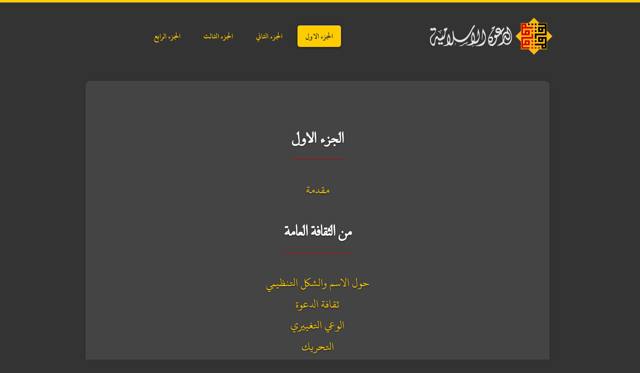

--- FILE ---
content_type: text/html
request_url: http://ourbook.info/idda/
body_size: 3079
content:
<!DOCTYPE HTML>
<html lang="ar" dir="rtl">
<head>
  <meta charset="UTF-8">
  
  
  <title>الجزء الاول | ثقافة الدعوة الاسلامية</title>
  

  <meta name="viewport" content="width=device-width,initial-scale=1">
  <meta name="generator" content="Jekyll v2.5.3">
  <link rel="stylesheet" href="/css/screen.css">
  <link rel="icon" type="image/x-icon" href="/favicon.png">
  <link rel="canonical" href="http://ourbook.info/idda/">
  <!--[if lt IE 9]>
  <script src="/js/html5shiv.min.js"></script>
  <script src="/js/respond.min.js"></script>
  <![endif]-->
</head>


<body class="wrap">
  <header role="banner">
  <nav class="mobile-nav show-on-mobiles">
    <ul>
  <li class="current">
    <a href="/idda/"><span class="hide-on-mobiles">الجزء </span>الاول</a>
  </li>
    <li class="">
    <a href="/iddb/"><span class="hide-on-mobiles">الجزء </span>الثاني</a>
  </li>
    <li class="">
    <a href="/iddc/"><span class="hide-on-mobiles">الجزء </span>الثالث</a>
  </li>
    <li class="">
    <a href="/iddd/"><span class="hide-on-mobiles">الجزء </span>الرابع</a>
  </li>
</ul>

  </nav>
  <div class="grid">
    <div class="unit one-third center-on-mobiles">
      <h1>
        <a href="/">
          <span class="sr-only">ثقافة الدعوة الاسلامية</span>
          <img width="249" height="115" src="/img/logo.svg" onerror="this.src='/img/logo.png'" alt="Logo">
        </a>
      </h1>
    </div>
    <nav class="main-nav unit two-thirds hide-on-mobiles">
      <ul>
  <li class="current">
    <a href="/idda/"><span class="hide-on-mobiles">الجزء </span>الاول</a>
  </li>
    <li class="">
    <a href="/iddb/"><span class="hide-on-mobiles">الجزء </span>الثاني</a>
  </li>
    <li class="">
    <a href="/iddc/"><span class="hide-on-mobiles">الجزء </span>الثالث</a>
  </li>
    <li class="">
    <a href="/iddd/"><span class="hide-on-mobiles">الجزء </span>الرابع</a>
  </li>
</ul>

    </nav>
  </div>
</header>


  <section class="docs">
    <div class="grid">
        <div class="unit whole">
          <article>
            <div class="contents">
            
            <h4>الجزء الاول</h4>
            

<ul>

  

  
    
      <li><a href="http://ourbook.info/idda/1.1/">مقدمة</a></li>
      


</ul>

            
            <h4>من الثقافة العامة</h4>
            

<ul>

  

  
    
  
    
      <li><a href="http://ourbook.info/idda/2.1/">حول الاسم والشكل التنظيمي</a></li>
      


  

  
    
  
    
  
    
      <li><a href="http://ourbook.info/idda/2.2/">ثقافة الدعوة</a></li>
      


  

  
    
  
    
  
    
  
    
      <li><a href="http://ourbook.info/idda/2.3/">الوعي التغييري</a></li>
      


  

  
    
  
    
  
    
  
    
  
    
      <li><a href="http://ourbook.info/idda/2.4/">التحريك</a></li>
      


  

  
    
  
    
  
    
  
    
  
    
  
    
      <li><a href="http://ourbook.info/idda/2.5/">من الذي يحرك المجتمع؟</a></li>
      


  

  
    
  
    
  
    
  
    
  
    
  
    
  
    
      <li><a href="http://ourbook.info/idda/2.6/">اوراق عمل</a></li>
      


  

  
    
  
    
  
    
  
    
  
    
  
    
  
    
  
    
      <li><a href="http://ourbook.info/idda/2.7/">حول نشاة الدعوة والمؤثرات والاعراض</a></li>
      


  

  
    
  
    
  
    
  
    
  
    
  
    
  
    
  
    
  
    
      <li><a href="http://ourbook.info/idda/2.8/">اسس اسلامية</a></li>
      


</ul>

            
            <h4>من الثقافة الايمانية</h4>
            

<ul>

  

  
    
  
    
  
    
  
    
  
    
  
    
  
    
  
    
  
    
  
    
      <li><a href="http://ourbook.info/idda/3.1/">الشخصية الاسلامية</a></li>
      


  

  
    
  
    
  
    
  
    
  
    
  
    
  
    
  
    
  
    
  
    
  
    
      <li><a href="http://ourbook.info/idda/3.2/">الارتباط بالله امر اساسي في شخصية الداعية</a></li>
      


  

  
    
  
    
  
    
  
    
  
    
  
    
  
    
  
    
  
    
  
    
  
    
  
    
      <li><a href="http://ourbook.info/idda/3.3/">ملامح الحكمة في شخصية الداعية الناجح</a></li>
      


  

  
    
  
    
  
    
  
    
  
    
  
    
  
    
  
    
  
    
  
    
  
    
  
    
  
    
      <li><a href="http://ourbook.info/idda/3.4/">الاعمال والاهداف</a></li>
      


  

  
    
  
    
  
    
  
    
  
    
  
    
  
    
  
    
  
    
  
    
  
    
  
    
  
    
  
    
      <li><a href="http://ourbook.info/idda/3.5/">القراءة الكونية</a></li>
      


  

  
    
  
    
  
    
  
    
  
    
  
    
  
    
  
    
  
    
  
    
  
    
  
    
  
    
  
    
  
    
      <li><a href="http://ourbook.info/idda/3.6/">الأدب الحزبي الاسلامي</a></li>
      


  

  
    
  
    
  
    
  
    
  
    
  
    
  
    
  
    
  
    
  
    
  
    
  
    
  
    
  
    
  
    
  
    
      <li><a href="http://ourbook.info/idda/3.7/">صور عملية من القرآن</a></li>
      


</ul>

            
            <h4>من الثقافة التنظيمية</h4>
            

<ul>

  

  
    
  
    
  
    
  
    
  
    
  
    
  
    
  
    
  
    
  
    
  
    
  
    
  
    
  
    
  
    
  
    
  
    
      <li><a href="http://ourbook.info/idda/4.1/">المرحلية في جهاد الدعوة</a></li>
      


  

  
    
  
    
  
    
  
    
  
    
  
    
  
    
  
    
  
    
  
    
  
    
  
    
  
    
  
    
  
    
  
    
  
    
  
    
      <li><a href="http://ourbook.info/idda/4.2/">اهمية الكتمان في مسيرة الدعوة</a></li>
      


  

  
    
  
    
  
    
  
    
  
    
  
    
  
    
  
    
  
    
  
    
  
    
  
    
  
    
  
    
  
    
  
    
  
    
  
    
  
    
      <li><a href="http://ourbook.info/idda/4.3/">دعوتنا الى الاسلام يجب ان تكون انقلابية</a></li>
      


  

  
    
  
    
  
    
  
    
  
    
  
    
  
    
  
    
  
    
  
    
  
    
  
    
  
    
  
    
  
    
  
    
  
    
  
    
  
    
  
    
      <li><a href="http://ourbook.info/idda/4.4/">ما نرتضيه من الدعوة الاصلاحية وما نرفضه منها</a></li>
      


  

  
    
  
    
  
    
  
    
  
    
  
    
  
    
  
    
  
    
  
    
  
    
  
    
  
    
  
    
  
    
  
    
  
    
  
    
  
    
  
    
  
    
      <li><a href="http://ourbook.info/idda/4.5/">المرحلية في عمل الداعية</a></li>
      


  

  
    
  
    
  
    
  
    
  
    
  
    
  
    
  
    
  
    
  
    
  
    
  
    
  
    
  
    
  
    
  
    
  
    
  
    
  
    
  
    
  
    
  
    
      <li><a href="http://ourbook.info/idda/4.6/">السلوك الحزبي بين المرونه والازدواجية</a></li>
      


  

  
    
  
    
  
    
  
    
  
    
  
    
  
    
  
    
  
    
  
    
  
    
  
    
  
    
  
    
  
    
  
    
  
    
  
    
  
    
  
    
  
    
  
    
  
    
      <li><a href="http://ourbook.info/idda/4.7/">مسائل تنظيمية ـ الخلل في التنظيم</a></li>
      


  

  
    
  
    
  
    
  
    
  
    
  
    
  
    
  
    
  
    
  
    
  
    
  
    
  
    
  
    
  
    
  
    
  
    
  
    
  
    
  
    
  
    
  
    
  
    
  
    
      <li><a href="http://ourbook.info/idda/4.8/">المهاجرون</a></li>
      


  

  
    
  
    
  
    
  
    
  
    
  
    
  
    
  
    
  
    
  
    
  
    
  
    
  
    
  
    
  
    
  
    
  
    
  
    
  
    
  
    
  
    
  
    
  
    
  
    
  
    
      <li><a href="http://ourbook.info/idda/4.9/">حول العلاقات بين التنظيمات الاسلامية</a></li>
      


</ul>

            
            <h4>من الثقافة السياسية</h4>
            

<ul>

  

  
    
  
    
  
    
  
    
  
    
  
    
  
    
  
    
  
    
  
    
  
    
  
    
  
    
  
    
  
    
  
    
  
    
  
    
  
    
  
    
  
    
  
    
  
    
  
    
  
    
  
    
      <li><a href="http://ourbook.info/idda/5.1/">العمل السياسي والثقافة السياسية</a></li>
      


  

  
    
  
    
  
    
  
    
  
    
  
    
  
    
  
    
  
    
  
    
  
    
  
    
  
    
  
    
  
    
  
    
  
    
  
    
  
    
  
    
  
    
  
    
  
    
  
    
  
    
  
    
  
    
      <li><a href="http://ourbook.info/idda/5.2/">الواقع السياسي للامة الاسلامية</a></li>
      


  

  
    
  
    
  
    
  
    
  
    
  
    
  
    
  
    
  
    
  
    
  
    
  
    
  
    
  
    
  
    
  
    
  
    
  
    
  
    
  
    
  
    
  
    
  
    
  
    
  
    
  
    
  
    
  
    
      <li><a href="http://ourbook.info/idda/5.3/">الاستعمار</a></li>
      


  

  
    
  
    
  
    
  
    
  
    
  
    
  
    
  
    
  
    
  
    
  
    
  
    
  
    
  
    
  
    
  
    
  
    
  
    
  
    
  
    
  
    
  
    
  
    
  
    
  
    
  
    
  
    
  
    
  
    
      <li><a href="http://ourbook.info/idda/5.4/">التخلف السياسي</a></li>
      


  

  
    
  
    
  
    
  
    
  
    
  
    
  
    
  
    
  
    
  
    
  
    
  
    
  
    
  
    
  
    
  
    
  
    
  
    
  
    
  
    
  
    
  
    
  
    
  
    
  
    
  
    
  
    
  
    
  
    
  
    
      <li><a href="http://ourbook.info/idda/5.5/">الهزات الاجتماعية</a></li>
      


  

  
    
  
    
  
    
  
    
  
    
  
    
  
    
  
    
  
    
  
    
  
    
  
    
  
    
  
    
  
    
  
    
  
    
  
    
  
    
  
    
  
    
  
    
  
    
  
    
  
    
  
    
  
    
  
    
  
    
  
    
  
    
      <li><a href="http://ourbook.info/idda/5.6/">العمل الحزبي</a></li>
      


  

  
    
  
    
  
    
  
    
  
    
  
    
  
    
  
    
  
    
  
    
  
    
  
    
  
    
  
    
  
    
  
    
  
    
  
    
  
    
  
    
  
    
  
    
  
    
  
    
  
    
  
    
  
    
  
    
  
    
  
    
  
    
  
    
      <li><a href="http://ourbook.info/idda/5.7/">العراق في مهب الرياح الدولية</a></li>
      


  

  
    
  
    
  
    
  
    
  
    
  
    
  
    
  
    
  
    
  
    
  
    
  
    
  
    
  
    
  
    
  
    
  
    
  
    
  
    
  
    
  
    
  
    
  
    
  
    
  
    
  
    
  
    
  
    
  
    
  
    
  
    
  
    
  
    
      <li><a href="http://ourbook.info/idda/5.8/">الخطة الامريكية في الشرق الاوسط</a></li>
      


</ul>

            
            </div>
          </article>  
        </div>
    </div>
</section>


  <footer role="contentinfo">
  <div class="grid">
    <div class="unit half center-on-mobiles">
      <p>الى كل الذين ساهموا في بناء صرح اليقظة الاسلامية المعاصرة من الفقهاء المجاهدين ورواد الحركات الاسلامية والعاملين في صفوفها وكل الدعاة الى الله عز وجل الذين بذلوا مهجهم في سبيل اعزاز هذا الدين الحنيف، فقدموا اغلى الدماء واطهرها على هذا الطريق.</p>
    </div>
    <div class="unit half center-on-mobiles">
      <p>...اليهم جميعا نهدي هذه المقالات من فكر الدعوة لتكون دليلا منيرا في طريق المجاهدين في سبيل الله تعالى، سبيل انقاذ الامة والعالم من الاستعمار والضلال، سائلين المولى جل وعلى ان ينفع بها جميع المؤمنين.</p>
    </div>
  </div>
</footer>

  <script>
  var anchorForId = function (id) {
    var anchor = document.createElement("a");
    anchor.className = "header-link";
    anchor.href      = "#" + id;
    anchor.innerHTML = "<span class=\"sr-only\">الرابط</span><i class=\"fa fa-link\"></i>";
    anchor.title = "الرابط";
    return anchor;
  };

  var linkifyAnchors = function (level, containingElement) {
    var headers = containingElement.getElementsByTagName("h" + level);
    for (var h = 0; h < headers.length; h++) {
      var header = headers[h];

      if (typeof header.id !== "undefined" && header.id !== "") {
        header.appendChild(anchorForId(header.id));
      }
    }
  };

  document.onreadystatechange = function () {
    if (this.readyState === "complete") {
      var contentBlock = document.getElementsByClassName("docs")[0] || document.getElementsByClassName("news")[0];
      if (!contentBlock) {
        return;
      }
      for (var level = 1; level <= 6; level++) {
        linkifyAnchors(level, contentBlock);
      }
    }
  };
</script>

  


  <!-- Google Analytics (http://google.com/analytics) -->
  <script>
    !function(j,e,k,y,l,L){j.GoogleAnalyticsObject=y,j[y]||(j[y]=function(){
    (j[y].q=j[y].q||[]).push(arguments)}),j[y].l=+new Date,l=e.createElement(k),
    L=e.getElementsByTagName(k)[0],l.src='//www.google-analytics.com/analytics.js',
    L.parentNode.insertBefore(l,L)}(window,document,'script','ga');

    ga('create', 'UA-33223106-1', 'ourbook.info');
    ga('send', 'pageview');

  </script>



</body>
</html>


--- FILE ---
content_type: text/css
request_url: http://ourbook.info/css/screen.css
body_size: 289745
content:
@charset "UTF-8";
/*! normalize.css v3.0.2 | MIT License | git.io/normalize */
html {
  font-family: sans-serif;
  -ms-text-size-adjust: 100%;
  -webkit-text-size-adjust: 100%; }

body {
  margin: 0; }

article, aside, details, figcaption, figure, footer, header, hgroup, main, menu, nav, section, summary {
  display: block; }

audio, canvas, progress, video {
  display: inline-block;
  vertical-align: baseline; }

audio:not([controls]) {
  display: none;
  height: 0; }

[hidden], template {
  display: none; }

a {
  background-color: transparent; }

a:active, a:hover {
  outline: 0; }

abbr[title] {
  border-bottom: 1px dotted; }

b, strong {
  font-weight: 700; }

dfn {
  font-style: italic; }

h1 {
  font-size: 2em;
  margin: .67em 0; }

mark {
  background: #ff0;
  color: #000; }

small {
  font-size: 80%; }

sub, sup {
  font-size: 75%;
  line-height: 0;
  position: relative;
  vertical-align: baseline; }

sup {
  top: -.5em; }

sub {
  bottom: -.25em; }

img {
  border: 0; }

svg:not(:root) {
  overflow: hidden; }

figure {
  margin: 1em 40px; }

hr {
  -moz-box-sizing: content-box;
  box-sizing: content-box;
  height: 0; }

pre {
  overflow: auto; }

code, kbd, pre, samp {
  font-family: monospace,monospace;
  font-size: 1em; }

button, input, optgroup, select, textarea {
  color: inherit;
  font: inherit;
  margin: 0; }

button {
  overflow: visible; }

button, select {
  text-transform: none; }

button, html input[type=button], input[type=reset], input[type=submit] {
  -webkit-appearance: button;
  cursor: pointer; }

button[disabled], html input[disabled] {
  cursor: default; }

button::-moz-focus-inner, input::-moz-focus-inner {
  border: 0;
  padding: 0; }

input {
  line-height: normal; }

input[type=checkbox], input[type=radio] {
  box-sizing: border-box;
  padding: 0; }

input[type=number]::-webkit-inner-spin-button, input[type=number]::-webkit-outer-spin-button {
  height: auto; }

input[type=search] {
  -webkit-appearance: textfield;
  -moz-box-sizing: content-box;
  -webkit-box-sizing: content-box;
  box-sizing: content-box; }

input[type=search]::-webkit-search-cancel-button, input[type=search]::-webkit-search-decoration {
  -webkit-appearance: none; }

fieldset {
  border: 1px solid silver;
  margin: 0 2px;
  padding: .35em .625em .75em; }

legend {
  border: 0;
  padding: 0; }

textarea {
  overflow: auto; }

optgroup {
  font-weight: 700; }

table {
  border-collapse: collapse;
  border-spacing: 0; }

td, th {
  padding: 0; }

/*
 * Gridism
 * A simple, responsive, and handy CSS grid by @cobyism
 * https://github.com/cobyism/gridism
 */
/* Preserve some sanity */
.grid,
.unit {
  -webkit-box-sizing: border-box;
  -moz-box-sizing: border-box;
  box-sizing: border-box; }

/* Set up some rules to govern the grid */
.grid {
  display: block;
  clear: both; }
  .grid .unit {
    float: right;
    width: 100%;
    padding: 10px;
    /* This ensures the outer gutters are equal to the (doubled) inner gutters. */ }
    .grid .unit:first-child {
      padding-right: 20px; }
    .grid .unit:last-child {
      padding-left: 20px; }

.unit {
  /* Nested grids already have padding though, so let’s nuke it */ }
  .unit .unit:first-child {
    padding-left: 0; }
  .unit .unit:last-child {
    padding-right: 0; }
  .unit .grid:first-child > .unit {
    padding-top: 0; }
  .unit .grid:last-child > .unit {
    padding-bottom: 0; }

/* Let people nuke the gutters/padding completely in a couple of ways */
.no-gutters .unit,
.unit.no-gutters {
  padding: 0 !important; }

/* Wrapping at a maximum width is optional */
.wrap .grid,
.grid.wrap {
  max-width: 978px;
  margin: 0 auto; }

/* Width classes also have shorthand versions numbered as fractions
 * For example: for a grid unit 1/3 (one third) of the parent width,
 * simply apply class="w-1-3" to the element. */
.grid {
  /* Golden section: smaller piece */
  /* Golden section: larger piece */ }
  .grid .whole, .grid .w-1-1 {
    width: 100%; }
  .grid .half, .grid .w-1-2 {
    width: 50%; }
  .grid .one-third, .grid .w-1-3 {
    width: 33.3332%; }
  .grid .two-thirds, .grid .w-2-3 {
    width: 66.6665%; }
  .grid .one-quarter, .grid .w-1-4 {
    width: 25%; }
  .grid .three-quarters, .grid .w-3-4 {
    width: 75%; }
  .grid .one-fifth, .grid .w-1-5 {
    width: 20%; }
  .grid .two-fifths, .grid .w-2-5 {
    width: 40%; }
  .grid .three-fifths, .grid .w-3-5 {
    width: 60%; }
  .grid .four-fifths, .grid .w-4-5 {
    width: 80%; }
  .grid .golden-small, .grid .w-g-s {
    width: 38.2716%; }
  .grid .golden-large, .grid .w-g-l {
    width: 61.7283%; }

/* Clearfix after every .grid */
.grid {
  *zoom: 1; }
  .grid:before, .grid:after {
    display: table;
    content: "";
    line-height: 0; }
  .grid:after {
    clear: both; }

/* Utility classes */
.align-center {
  text-align: center; }

.align-left {
  text-align: left; }

.align-right {
  text-align: right; }

.pull-left {
  float: left; }

.pull-right {
  float: right; }

/* Responsive Stuff */
@media screen and (max-width: 568px) {
  /* Stack anything that isn’t full-width on smaller screens */
  .grid .unit {
    width: 100% !important;
    padding-left: 20px;
    padding-right: 20px; }

  .unit .grid .unit {
    padding-left: 0px;
    padding-right: 0px; }

  /* Sometimes, you just want to be different on small screens */
  .center-on-mobiles {
    text-align: center !important; }

  .hide-on-mobiles {
    display: none !important; } }
/* Expand the wrap a bit further on larger screens */
@media screen and (min-width: 1180px) {
  .wider .grid {
    max-width: 1180px;
    margin: 0 auto; } }
@font-face {
  font-family: 'Uthman';
  src: url([data-uri]) format("woff");
  font-weight: 400;
  font-style: normal; }
@font-face {
  font-family: 'Uthman';
  src: url([data-uri]) format("woff");
  font-weight: 700;
  font-style: normal; }
@font-face {
  font-family: 'Neirizi';
  src: url([data-uri]) format("woff");
  font-weight: 400;
  font-style: normal; }
/* Base */
* {
  -webkit-box-sizing: border-box;
  -moz-box-sizing: border-box;
  box-sizing: border-box; }

body {
  font: 300 21px Uthman, Helvetica, Arial, sans-serif;
  color: #ddd;
  background-color: #333;
  border-top: 5px solid #fc0;
  -webkit-box-shadow: inset 0 3px 30px rgba(0, 0, 0, 0.3);
  -moz-box-shadow: inset 0 3px 30px rgba(0, 0, 0, 0.3);
  box-shadow: inset 0 3px 30px rgba(0, 0, 0, 0.3);
  text-shadow: 0 1px 3px rgba(0, 0, 0, 0.5);
  -webkit-font-feature-settings: "kern" 1;
  -moz-font-feature-settings: "kern" 1;
  -o-font-feature-settings: "kern" 1;
  font-feature-settings: "kern" 1;
  font-kerning: normal; }

.clear {
  display: block; }

.clear:after {
  content: " ";
  display: block;
  height: 0;
  clear: both;
  visibility: hidden; }

/* Sections */
header,
section,
footer {
  float: right;
  width: 100%;
  clear: both; }

/* Header */
header h1,
header nav {
  display: inline-block; }
header h1 {
  font-size: 10px; }

nav ul {
  padding: 0;
  margin: 0; }
nav li {
  display: inline-block; }

.main-nav {
  margin-top: 38px;
  text-align: center; }
  .main-nav li {
    margin-left: 10px; }
    .main-nav li a {
      -webkit-border-radius: 5px;
      -moz-border-radius: 5px;
      border-radius: 5px;
      font-weight: 900;
      font-size: 16px;
      padding: 0.5em 1em;
      text-shadow: none;
      -webkit-transition: all 0.25s;
      -moz-transition: all 0.25s;
      -o-transition: all 0.25s;
      transition: all 0.25s; }
      .main-nav li a:hover {
        background-color: #252525;
        -webkit-box-shadow: inset 0 1px 3px rgba(0, 0, 0, 0.5), 0 1px 0 rgba(255, 255, 255, 0.1);
        -moz-box-shadow: inset 0 1px 3px rgba(0, 0, 0, 0.5), 0 1px 0 rgba(255, 255, 255, 0.1);
        box-shadow: inset 0 1px 3px rgba(0, 0, 0, 0.5), 0 1px 0 rgba(255, 255, 255, 0.1);
        text-shadow: 0 1px 3px rgba(0, 0, 0, 0.5); }
    .main-nav li.current a {
      background-color: #fc0;
      color: #222;
      -webkit-box-shadow: inset 0 1px 0 rgba(255, 255, 255, 0.5), 0 1px 5px rgba(0, 0, 0, 0.5);
      -moz-box-shadow: inset 0 1px 0 rgba(255, 255, 255, 0.5), 0 1px 5px rgba(0, 0, 0, 0.5);
      box-shadow: inset 0 1px 0 rgba(255, 255, 255, 0.5), 0 1px 5px rgba(0, 0, 0, 0.5);
      text-shadow: 0 1px 0 rgba(255, 255, 255, 0.3); }

.mobile-nav ul {
  overflow: hidden;
  width: 100%;
  display: table; }
.mobile-nav a {
  float: right;
  width: 100%;
  background-color: #333;
  color: #fc0;
  text-align: center;
  font-size: 14px;
  font-weight: 900;
  padding: 5px;
  -webkit-border-radius: 5px;
  -moz-border-radius: 5px;
  border-radius: 5px; }
.mobile-nav li {
  display: table-cell;
  width: 20%;
  padding: 8px 2px; }
.mobile-nav .current a {
  background-color: #fc0;
  color: #222;
  -webkit-box-shadow: inset 0 1px 0 rgba(255, 255, 255, 0.5), 0 1px 5px rgba(0, 0, 0, 0.5);
  -moz-box-shadow: inset 0 1px 0 rgba(255, 255, 255, 0.5), 0 1px 5px rgba(0, 0, 0, 0.5);
  box-shadow: inset 0 1px 0 rgba(255, 255, 255, 0.5), 0 1px 5px rgba(0, 0, 0, 0.5);
  text-shadow: 0 1px 0 rgba(255, 255, 255, 0.3); }

/*
 * This code is courtesy Ben Balter, modified by Parker Moore for jekyllrb.com
 * http://ben.balter.com/2014/03/13/pages-anchor-links/
 */
.header-link {
  position: relative;
  right: 0.5em;
  opacity: 0;
  font-size: 0.8em;
  -webkit-transition: opacity 0.2s ease-in-out 0.1s;
  -moz-transition: opacity 0.2s ease-in-out 0.1s;
  -o-transition: opacity 0.2s ease-in-out 0.1s;
  transition: opacity 0.2s ease-in-out 0.1s; }

h2:hover .header-link,
h3:hover .header-link,
h4:hover .header-link,
h5:hover .header-link,
h6:hover .header-link {
  opacity: 1; }

@media (max-width: 768px) {
  .main-nav ul {
    text-align: left; } }
@media (max-width: 830px) {
  .main-nav .show-on-mobiles {
    display: inline; }
  .main-nav .hide-on-mobiles {
    display: none; } }
/* Footer */
footer {
  background-color: #212121;
  font-size: 16px;
  padding-bottom: 5px;
  color: #c0c0c0;
  margin-top: 40px; }
  footer a {
    color: #fff; }
    footer a:hover img {
      opacity: 1; }
  footer .align-right p {
    display: inline-block; }
  footer img {
    display: inline-block;
    position: relative;
    top: 8px;
    margin-right: 5px;
    opacity: .8;
    padding: 1px;
    -webkit-transition: opacity 0.2s;
    -moz-transition: opacity 0.2s;
    -o-transition: opacity 0.2s;
    transition: opacity 0.2s; }

@media (max-width: 568px) {
  footer .one-third p {
    margin-bottom: 0; }
  footer .two-thirds p {
    margin-top: -20px; } }
/* Article - Used for both docs and news */
article {
  background-color: #444;
  -webkit-border-radius: 10px;
  -moz-border-radius: 10px;
  border-radius: 10px;
  padding: 20px;
  margin: 0 10px 0 0;
  -webkit-box-shadow: 0 3px 10px rgba(0, 0, 0, 0.1);
  -moz-box-shadow: 0 3px 10px rgba(0, 0, 0, 0.1);
  box-shadow: 0 3px 10px rgba(0, 0, 0, 0.1);
  font-size: 18px; }
  article ol {
    list-style-type: -moz-arabic-indic;
    list-style-type: arabic-indic; }
  article .abjad {
    list-style-type: none; }
  article a[href*="tanzil"]::before {
    content: '\0F3A';
    color: white; }
  article a[href*="tanzil"]::after {
    content: '\0F3B';
    color: white; }
  article a.footnote:before {
    content: '\005B'; }
  article a.footnote:after {
    content: '\005D'; }
  article .footnotes {
    border-top: 1px solid #c00;
    font-size: 16px; }
  article .fa {
    display: inline-block;
    font: normal normal normal 14px/1;
    font-size: inherit;
    text-rendering: auto;
    -webkit-font-smoothing: antialiased;
    -moz-osx-font-smoothing: grayscale; }
  article .fa-link:before {
    content: '\00A7'; }

@media (max-width: 480px) {
  article ul {
    padding-right: 20px; } }
@media (max-width: 568px) {
  article {
    margin: 0; } }
@media (min-width: 768px) {
  article {
    padding: 40px 40px 30px;
    font-size: 21px; } }
@media (min-width: 480px) {
  article dd {
    display: inline;
    margin: 0; }
  article dd:after {
    display: block;
    content: ''; }
  article dt {
    display: inline-block;
    min-width: 50%; } }
/* Right-side nav - used by both docs and news */
.contents {
  padding-top: 30px;
  text-align: center; }
  .contents h4 {
    font-size: 24px;
    font-weight: 700;
    padding-bottom: 10px;
    display: inline-block;
    border-bottom: 1px solid #c00; }
  .contents ul {
    padding-right: 0; }
    .contents ul:first-child {
      margin-top: 0; }
  .contents li {
    list-style-type: none; }
    .contents li a {
      font-size: 24px;
      position: relative; }
    .contents li.current a:before {
      content: "";
      border-color: transparent #444 transparent transparent;
      border-style: solid;
      border-width: 10px;
      width: 0;
      height: 0;
      position: absolute;
      top: 0;
      right: -30px; }

/* Documentation */
.docs article {
  min-height: 800px; }
.docs .content {
  padding: 0; }

.section-nav {
  text-align: center;
  padding-top: 40px;
  position: relative;
  background: url(../img/article-footer.png) top center no-repeat;
  margin: 40px -20px 10px; }
  .section-nav > div {
    width: 49.5%; }
  .section-nav a,
  .section-nav span {
    color: #fff;
    font-size: 16px;
    font-weight: 700;
    padding: 8px 12px 10px;
    -webkit-border-radius: 5px;
    -moz-border-radius: 5px;
    border-radius: 5px;
    /*border: 1px solid #333;*/
    -webkit-box-shadow: 0 1px 3px rgba(0, 0, 0, 0.3), inset 0 1px 1px rgba(255, 255, 255, 0.5);
    -moz-box-shadow: 0 1px 3px rgba(0, 0, 0, 0.3), inset 0 1px 1px rgba(255, 255, 255, 0.5);
    box-shadow: 0 1px 3px rgba(0, 0, 0, 0.3), inset 0 1px 1px rgba(255, 255, 255, 0.5);
    background-color: #767676; }
  .section-nav a:hover {
    color: #fff;
    background-color: #888; }
  .section-nav .next,
  .section-nav .prev {
    position: relative; }
  .section-nav .next:after,
  .section-nav .prev:before {
    font-size: 36px;
    color: #222;
    font-weight: 900;
    text-shadow: 0 1px 0 rgba(255, 255, 255, 0.4);
    position: absolute;
    top: -7px; }
  .section-nav .next:after {
    content: '\203A';
    left: 10px; }
  .section-nav .prev:before {
    content: '\2039';
    right: 10px; }
  .section-nav .prev,
  .section-nav .prev:hover {
    padding-right: 30px; }
  .section-nav .next,
  .section-nav .next:hover {
    padding-left: 30px; }
  .section-nav .disabled {
    opacity: .5;
    cursor: default; }

.improve {
  padding-top: 25px;
  font-size: 16px; }
  .improve a {
    color: #999; }

.docs-nav-mobile select {
  color: #000;
  width: 100%; }

/* News */
article h2:first-child {
  margin-top: 0; }

.post-category,
.post-meta {
  display: inline-block;
  vertical-align: middle;
  font-size: .8em; }

.post-category {
  display: inline-block;
  margin-right: -30px;
  padding: 6px 10px 8px;
  padding-right: 50px;
  -webkit-border-radius: 5px 0 0 5px;
  -moz-border-radius: 5px 0 0 5px;
  border-radius: 5px 0 0 5px;
  position: relative;
  -webkit-box-shadow: 0 1px 5px rgba(0, 0, 0, 0.3), inset 0 1px 0 rgba(255, 255, 255, 0.2), inset 0 -1px 0 rgba(0, 0, 0, 0.3);
  -moz-box-shadow: 0 1px 5px rgba(0, 0, 0, 0.3), inset 0 1px 0 rgba(255, 255, 255, 0.2), inset 0 -1px 0 rgba(0, 0, 0, 0.3);
  box-shadow: 0 1px 5px rgba(0, 0, 0, 0.3), inset 0 1px 0 rgba(255, 255, 255, 0.2), inset 0 -1px 0 rgba(0, 0, 0, 0.3);
  background-color: #9e2812;
  background-image: url([data-uri]);
  background-image: -webkit-gradient(linear, right top, right bottom, from(#9e2812), to(#6f0d0d));
  background-image: -webkit-linear-gradient(top, #9e2812 0%, #6f0d0d 100%);
  background-image: -moz-linear-gradient(top, #9e2812 0%, #6f0d0d 100%);
  background-image: -o-linear-gradient(top, #9e2812 0%, #6f0d0d 100%);
  background-image: linear-gradient(to bottom, #9e2812 0%, #6f0d0d 100%);
  filter: progid:DXImageTransform.Microsoft.gradient( startColorstr='#9e2812', endColorstr='#6f0d0d',GradientType=0 ); }
  .post-category:before {
    content: "";
    position: absolute;
    top: -10px;
    right: 0;
    border-color: transparent transparent #6f0d0d #6f0d0d;
    border-style: solid;
    border-width: 5px;
    width: 0;
    height: 0; }

.post-content img {
  max-width: 100%; }

.label {
  float: right;
  font-weight: 700;
  text-shadow: 0 -1px 0 rgba(0, 0, 0, 0.5); }

@media (max-width: 568px) {
  .post-category {
    padding-right: 30px; } }
@media (min-width: 768px) {
  .post-category {
    margin-right: -50px; } }
.avatar {
  -webkit-border-radius: 3px;
  -moz-border-radius: 3px;
  border-radius: 3px;
  display: inline-block;
  vertical-align: middle; }

.post-meta {
  padding: 5px 0;
  color: #c0c0c0;
  font-weight: 600;
  text-shadow: 0 -1px 0 #000; }

.post-date,
.post-author {
  margin-right: 10px; }

.news article + article {
  margin-top: -10px;
  -webkit-border-radius: 0 10px 10px 0;
  -moz-border-radius: 0 10px 10px 0;
  border-radius: 0 10px 10px 0;
  border-top: 1px solid #555;
  -webkit-box-shadow: 0 -1px 0 #2f2f2f;
  -moz-box-shadow: 0 -1px 0 #2f2f2f;
  box-shadow: 0 -1px 0 #2f2f2f; }

/* HTML Elements */
h1, h2, h3, h4, h5, h6 {
  margin: 0;
  font-family: Neirizi; }

h1 {
  text-align: center; }

a {
  color: #fc0;
  text-decoration: none;
  -webkit-transition: all 0.25s;
  -moz-transition: all 0.25s;
  -o-transition: all 0.25s;
  transition: all 0.25s; }
  a:hover {
    color: #f90; }

strong {
  font-weight: 700; }

p {
  line-height: 1.5em; }

/* Article HTML */
article h2, article h3, article h4, article h5, article h6 {
  margin: 1em 0; }
article h4 {
  color: #fff; }
article ul li p {
  margin: 0; }
article ul li blockquote {
  margin: 10px 0; }
article ul li,
article ol li {
  line-height: 1.5em;
  margin-bottom: 0.5em; }

h5, h6 {
  font-size: 1em; }

blockquote {
  border-right: 2px solid #777;
  padding-right: 20px; }

/* Tables */
table {
  width: 100%;
  background-color: #555;
  margin: .5em 0;
  -webkit-border-radius: 5px;
  -moz-border-radius: 5px;
  border-radius: 5px;
  -webkit-box-shadow: 0 1px 3px rgba(0, 0, 0, 0.3);
  -moz-box-shadow: 0 1px 3px rgba(0, 0, 0, 0.3);
  box-shadow: 0 1px 3px rgba(0, 0, 0, 0.3); }

thead {
  -webkit-border-top-right-radius: 5px;
  -moz-border-radius-topright: 5px;
  border-top-right-radius: 5px;
  -webkit-border-top-left-radius: 5px;
  -moz-border-radius-topleft: 5px;
  border-top-left-radius: 5px;
  color: #fff;
  background-color: #3a3a3a;
  background-image: url([data-uri]);
  background-image: -webkit-gradient(linear, right top, right bottom, from(#3a3a3a), to(#1e1e1e));
  background-image: -webkit-linear-gradient(top, #3a3a3a 0%, #1e1e1e 100%);
  background-image: -moz-linear-gradient(top, #3a3a3a 0%, #1e1e1e 100%);
  background-image: -o-linear-gradient(top, #3a3a3a 0%, #1e1e1e 100%);
  background-image: linear-gradient(to bottom, #3a3a3a 0%, #1e1e1e 100%);
  filter: progid:DXImageTransform.Microsoft.gradient( startColorstr='#3a3a3a', endColorstr='#1e1e1e',GradientType=0 ); }
  thead th {
    position: relative;
    -webkit-box-shadow: inset 0 1px 0 rgba(255, 255, 255, 0.1);
    -moz-box-shadow: inset 0 1px 0 rgba(255, 255, 255, 0.1);
    box-shadow: inset 0 1px 0 rgba(255, 255, 255, 0.1); }
    thead th:first-child {
      -webkit-border-top-right-radius: 5px;
      -moz-border-radius-topright: 5px;
      border-top-right-radius: 5px; }
    thead th:last-child {
      -webkit-border-top-left-radius: 5px;
      -moz-border-radius-topleft: 5px;
      border-top-left-radius: 5px; }

td {
  padding: .5em .75em; }

td p {
  margin: 0; }

th {
  font-size: 16px;
  padding: .5em .75em;
  text-shadow: 0 -1px 0 rgba(0, 0, 0, 0.9);
  color: #888; }

tbody td {
  border-top: 1px solid #747474;
  border-top: 1px solid rgba(0, 0, 0, 0.1);
  -webkit-box-shadow: inset 0 1px 0 rgba(255, 255, 255, 0.1);
  -moz-box-shadow: inset 0 1px 0 rgba(255, 255, 255, 0.1);
  box-shadow: inset 0 1px 0 rgba(255, 255, 255, 0.1);
  background: url([data-uri]);
  background-image: -webkit-gradient(linear, right top, right bottom, from(rgba(255, 255, 255, 0.1)), to(rgba(255, 255, 255, 0)));
  background-image: -webkit-linear-gradient(top, rgba(255, 255, 255, 0.1) 0%, rgba(255, 255, 255, 0) 100%);
  background-image: -moz-linear-gradient(top, rgba(255, 255, 255, 0.1) 0%, rgba(255, 255, 255, 0) 100%);
  background-image: -o-linear-gradient(top, rgba(255, 255, 255, 0.1) 0%, rgba(255, 255, 255, 0) 100%);
  background-image: linear-gradient(to bottom, rgba(255, 255, 255, 0.1) 0%, rgba(255, 255, 255, 0) 100%);
  filter: progid:DXImageTransform.Microsoft.gradient( startColorstr='#1affffff', endColorstr='#00ffffff',GradientType=0 ); }
  tbody td p {
    font-size: 16px; }
    tbody td p code {
      font-size: 14px; }

code.option,
th .option,
code.filter,
th .filter {
  color: #50B600; }

code.flag,
th .flag,
code.output,
th .output {
  color: #049DCE; }

code.option,
code.flag,
code.filter,
code.output {
  margin-bottom: 2px; }

/* Note types */
.note {
  margin: 30px 0;
  margin-right: -30px;
  padding: 20px 20px 24px;
  padding-right: 50px;
  -webkit-border-radius: 5px 0 0 5px;
  -moz-border-radius: 5px 0 0 5px;
  border-radius: 5px 0 0 5px;
  position: relative;
  -webkit-box-shadow: 0 1px 5px rgba(0, 0, 0, 0.3), inset 0 1px 0 rgba(255, 255, 255, 0.2), inset 0 -1px 0 rgba(0, 0, 0, 0.3);
  -moz-box-shadow: 0 1px 5px rgba(0, 0, 0, 0.3), inset 0 1px 0 rgba(255, 255, 255, 0.2), inset 0 -1px 0 rgba(0, 0, 0, 0.3);
  box-shadow: 0 1px 5px rgba(0, 0, 0, 0.3), inset 0 1px 0 rgba(255, 255, 255, 0.2), inset 0 -1px 0 rgba(0, 0, 0, 0.3);
  background-color: #7e6d42;
  background-image: url([data-uri]);
  background-image: -webkit-gradient(linear, right top, right bottom, from(#7e6d42), to(#5c4e35));
  background-image: -webkit-linear-gradient(top, #7e6d42 0%, #5c4e35 100%);
  background-image: -moz-linear-gradient(top, #7e6d42 0%, #5c4e35 100%);
  background-image: -o-linear-gradient(top, #7e6d42 0%, #5c4e35 100%);
  background-image: linear-gradient(to bottom, #7e6d42 0%, #5c4e35 100%);
  filter: progid:DXImageTransform.Microsoft.gradient( startColorstr='#7e6d42', endColorstr='#5c4e35',GradientType=0 ); }

@media (max-width: 568px) {
  .note {
    margin-left: -30px; } }
@media (min-width: 768px) {
  .note {
    margin-right: -50px; } }
.note:before {
  content: "";
  position: absolute;
  top: -10px;
  right: 0;
  border-color: transparent transparent #222 #222;
  border-style: solid;
  border-width: 5px;
  width: 0;
  height: 0; }
.note h5,
.note p {
  margin: 0;
  color: #fff; }
.note h5 {
  line-height: 1.5em;
  font-weight: 900;
  font-style: normal; }
.note p {
  font-weight: 400;
  font-size: .75em; }
.note:after {
  content: '\2605';
  color: #fc0;
  position: absolute;
  top: 14px;
  right: 14px;
  font-size: 28px;
  font-weight: 700;
  text-shadow: 0 -1px 0 rgba(0, 0, 0, 0.5); }

.info {
  background-color: #0389aa;
  background-image: url([data-uri]);
  background-image: -webkit-gradient(linear, right top, right bottom, from(#0389aa), to(#00617f));
  background-image: -webkit-linear-gradient(top, #0389aa 0%, #00617f 100%);
  background-image: -moz-linear-gradient(top, #0389aa 0%, #00617f 100%);
  background-image: -o-linear-gradient(top, #0389aa 0%, #00617f 100%);
  background-image: linear-gradient(to bottom, #0389aa 0%, #00617f 100%);
  filter: progid:DXImageTransform.Microsoft.gradient( startColorstr='#0389aa', endColorstr='#00617f',GradientType=0 ); }

.warning {
  background-color: #9e2812;
  background-image: url([data-uri]);
  background-image: -webkit-gradient(linear, right top, right bottom, from(#9e2812), to(#6f0d0d));
  background-image: -webkit-linear-gradient(top, #9e2812 0%, #6f0d0d 100%);
  background-image: -moz-linear-gradient(top, #9e2812 0%, #6f0d0d 100%);
  background-image: -o-linear-gradient(top, #9e2812 0%, #6f0d0d 100%);
  background-image: linear-gradient(to bottom, #9e2812 0%, #6f0d0d 100%);
  filter: progid:DXImageTransform.Microsoft.gradient( startColorstr='#9e2812', endColorstr='#6f0d0d',GradientType=0 ); }

.unreleased {
  background-color: #cd9239;
  background-image: url([data-uri]);
  background-image: -webkit-gradient(linear, right top, right bottom, from(#cd9239), to(#a27528));
  background-image: -webkit-linear-gradient(top, #cd9239 0%, #a27528 100%);
  background-image: -moz-linear-gradient(top, #cd9239 0%, #a27528 100%);
  background-image: -o-linear-gradient(top, #cd9239 0%, #a27528 100%);
  background-image: linear-gradient(to bottom, #cd9239 0%, #a27528 100%);
  filter: progid:DXImageTransform.Microsoft.gradient( startColorstr='#cd9239', endColorstr='#a27528',GradientType=0 ); }

.info:before {
  border-color: transparent transparent #00617f #00617f; }

.warning:before {
  border-color: transparent transparent #6f0d0d #6f0d0d; }

.unreleased:before {
  border-color: transparent transparent #664719 #664719; }

.info:after {
  content: '\24D8';
  color: #fff;
  position: absolute;
  top: 15px;
  right: 15px;
  font-size: 28px;
  font-weight: 700;
  text-shadow: 0 -1px 0 rgba(0, 0, 0, 0.5); }

.warning:after {
  content: '\203C';
  color: #fc0;
  position: absolute;
  top: 15px;
  right: 15px;
  font-size: 32px;
  font-weight: 700;
  text-shadow: 0 -1px 0 rgba(0, 0, 0, 0.5); }

.unreleased:after {
  content: '\2692';
  color: #2b2a12;
  position: absolute;
  top: 8px;
  right: 15px;
  font-size: 38px;
  font-weight: 700;
  text-shadow: 0 1px 0 rgba(255, 255, 255, 0.25); }

/* Responsive tables */
@media (max-width: 768px) {
  .mobile-side-scroller {
    overflow-x: scroll;
    margin: 0 -40px;
    padding: 0 10px; } }
.show-on-mobiles {
  display: none; }

@media screen and (max-width: 568px) {
  .show-on-mobiles {
    display: block !important; }

  a .show-on-mobiles {
    display: inline !important; } }
/* Helper class taken from Bootstrap.
   Hides an element to all devices except screen readers.
*/
.sr-only {
  position: absolute;
  width: 1px;
  height: 1px;
  padding: 0;
  margin: -1px;
  overflow: hidden;
  clip: rect(0, 0, 0, 0);
  border: 0; }


--- FILE ---
content_type: text/plain
request_url: https://www.google-analytics.com/j/collect?v=1&_v=j102&a=1689475267&t=pageview&_s=1&dl=http%3A%2F%2Fourbook.info%2Fidda%2F&ul=en-us%40posix&dt=%D8%A7%D9%84%D8%AC%D8%B2%D8%A1%20%D8%A7%D9%84%D8%A7%D9%88%D9%84%20%7C%20%D8%AB%D9%82%D8%A7%D9%81%D8%A9%20%D8%A7%D9%84%D8%AF%D8%B9%D9%88%D8%A9%20%D8%A7%D9%84%D8%A7%D8%B3%D9%84%D8%A7%D9%85%D9%8A%D8%A9&sr=1280x720&vp=1280x720&_u=IEBAAAABAAAAACAAI~&jid=1057705470&gjid=1305052972&cid=701763701.1768976383&tid=UA-33223106-1&_gid=747141439.1768976383&_r=1&_slc=1&z=67937891
body_size: -284
content:
2,cG-92PR3TXT25

--- FILE ---
content_type: image/svg+xml
request_url: http://ourbook.info/img/logo.svg
body_size: 10595
content:
<?xml version="1.0" encoding="utf-8"?>
<!-- Generator: Adobe Illustrator 18.0.0, SVG Export Plug-In . SVG Version: 6.00 Build 0)  -->
<!DOCTYPE svg PUBLIC "-//W3C//DTD SVG 1.1//EN" "http://www.w3.org/Graphics/SVG/1.1/DTD/svg11.dtd">
<svg version="1.1" id="Layer_1" xmlns="http://www.w3.org/2000/svg" xmlns:xlink="http://www.w3.org/1999/xlink" x="0px" y="0px"
	 viewBox="-170 -10.4 598.8 197.5" style="enable-background:new -170 -10.4 598.8 197.5;" xml:space="preserve">
<style type="text/css">
	.st0{fill:#E2E2E2;}
	.st1{fill-rule:evenodd;clip-rule:evenodd;fill:#E2E2E2;}
	.st2{fill:#F7BB15;}
	.st3{fill:#DB0000;}
</style>
<path class="st0" d="M-2.7,87.2l0.7,0.1l0,0.6C-2.3,87.7-2.6,87.3-2.7,87.2z"/>
<path class="st1" d="M-79.2,129.5c17.4,12.4,21.5-8.7,24.3-26.8c9.9,13.4,25.7,17.9,40.3,13.1c31.2-10.2,39.2-43.5,53.9-67.1
	c2-3.2,2.3-1.1,3-1.5c1.1-2.5,3.6-9.5,4.1-11.6c-3.3-5.6-11.1,8.2-12.2,10.2C21.6,69.2,9.4,99-17.8,105.5
	c-14.9,3.5-30.1-3.2-35.3-15.6c-3.5-8.5-2.9-24.9-6.2-30c-1,2.7-2.1,7.3-2.7,9.5c1.1,7.9,3.1,22.7,3.1,33.7c0,8.9-5.7,22.9-15.4,17
	c1.9-6.5,3.4-13.6,1.4-24.4c-0.8-3.9-4.8-16-7-19.1c-6.7,10-10.3,35.4-5.7,46.8c-3.9,6-10.5,8.2-23.6,9.5
	C-97.7,138-86.2,134.3-79.2,129.5 M61.9,51.5c-2.8,11.7-4.8,30.8-5.4,42.9C59.1,86,61,78.7,61.7,72c1.3,3.5,2.9,9,3.7,13
	c1.8,8.9-6.4,30.1-21.2,28.5c1.6-6,1.8-17.3,1-23.4c-1.1-9.6-3.1-16-8.8-23.5c-1.5,1.7-3.5,8-4.5,10.7c-3.8,10.7-6.2,31.7,0.1,41.7
	c-4.9,6.4-16.4,9.2-29.6,12c16.3,5.6,32.4,0.4,36.8-6.5c9.4,1.4,18.3-1.5,22.6-10.1c4.6-9.1,7.5-17.9,7.2-31.3
	C69,79.3,63.5,52.2,61.9,51.5z M37.5,111.8c-5.2-2.6-5.1-9.1-4.9-15.4c0.1-5.1,1.8-14.1,3.8-15.9c2,3.7,4.6,11.3,5.4,16
	C42.7,101.7,42.1,106.4,37.5,111.8z M-133.6,98.8c1.3,5.4,0.4,5.9,5.1,9c4.5,3,10.7,3.2,14.5-0.5l2-1.6c12.9-3.1,13.9-13.7,15-25.1
	c0.8-8.3,1.2-16.9,7.6-22.3c1.5-1.3,2-1.4,2.2-4.2c0.1-2.1,0.2-5-0.1-7.1c-2.7-0.4-5.1,3.1-13.2,4.8c-3.7,0.8-2.7,3.6-2.7,7.6
	c0,4,1,3.1,4.7,3.2c-0.4,8.5-1.8,26.7-10.5,29.8c-0.3-3.9,1-9.8-1.9-10.5c-2.8,6.1,2.2,12.5-7.8,16.7c-3.7,1.6-6.4,0.3-9.4-1.9
	c-5.1-3.8-2.5-3.2-4.6-8.2c-4-2-7.6,1.4-9.2,3.9c-7.8,12.7-3.2,27.6-10.6,31.8c-9.1,5.2-13.5-10.3-13-18.3
	c0.4-5.9,1.5-10.5,5.9-15.9c5.8-7.2,14.2-12.1,17.3-26.6h0l0-0.2l0.1-0.7c0.8-3.2,3-8.2,0.3-11.4c-1.5-1.8-7.1-4-10.4-4.1l-3.2,4.2
	c-4.2-0.2-6.4-2-11.2-2.2c-0.8,3-2.3,5.7-2.2,9.7c1.8,1,5.9,2.5,8.4,3.1c4.4,0.9,4.9-1.2,6.3-4c2.9,0.1,9.4,2.8,10.3,5.9
	c-6.2,14.6-13.3,15.8-19.4,22.8c-6.4,7.4-7.5,15.7-6.7,24.8c1.6,17.4,18.3,32.7,23.6,17.8C-142.8,119.5-146.2,98.3-133.6,98.8z
	 M-119.1,125.6c-2.8,1.3-3.2,2.8-5.8,4.3c-2.1-1.5-5.9-4.1-7.3-7.1c0.6-1.9,3.6-5.2,6.3-6.2c1.5,1.1,3.6,3,5.1,4.4
	c3.3-1.8,3.3-3.3,7.7-4.9c1.5,1.2,6,5.8,6.9,7.8c-0.8,1-6.3,5.2-7.9,5.7L-119.1,125.6z M84.1,52c-2.8,5.4-5.9,53.7-4.3,56.2
	c2.7-1,3.2-33.7,4.9-38.4c2.6,2.4,9.6,16.7,10.1,21.6c2.7,29.4-29.4,40.7-53,43.4c32.1,3.2,48.5,3.2,55.1-26.2
	c2.3-10.1,2.3-21.4,0-30.3C95.9,75,86.5,55.2,84.1,52z M5.9,119.1l1-1.6l-1-0.7c-3.6,2.1-2.7,6-7.5,4.7c-1-0.3-1.8-0.3-3,0.4
	c-2.2,1.8-4.5,4.2-6.6,6.1c-7,5.5-13.1,5.4-21.5,5.2c8.8,4.6,16.5,3.8,23.8-2.9c1.9-1.8,3.9-5.8,6.5-4.8c2.4,1.3,4.1,0.6,6-2.7
	c2.6,1.7,3.5,1.3,5.6-1c1.8-2.1,3.6-4.9,1-6.6C8.8,117,8.3,119.4,5.9,119.1z M-129,62.4c1.5-0.2,3,0.5,4.5,2.1
	c1.5,1.6,2.7,3.8,3.6,6.6c0.1,0.3,0.2,0.5,0.2,0.5c0.1,0.1,0.1,0.1,0.1,0c0-0.1,0-0.2,0.1-0.6c0-1.8,0.2-4.4,0.6-8
	c0.6-2.6,1.6-4,2.8-4.2c0.6-0.1,1.3,0.2,2.1,1c0.6,0.6,1,1.2,1.1,1.7c0.1,0.3,0,0.8-0.1,1.4c-0.1,0.8-0.4,1.2-0.7,1.3
	c-0.1,0-0.5-0.2-1-0.7c-0.5-0.5-1.1-0.7-1.5-0.7c-1.1,0.2-1.7,2.9-1.8,8.1c-0.1,2.3-0.3,3.9-0.6,4.9c-0.3,0.7-0.5,1-0.7,1.1
	c-0.2,0-0.4-0.2-0.5-0.8c-0.1-0.9-0.9-2.5-2.3-5c-1.4-2.4-2.3-3.6-2.8-3.5c-0.3,0-0.5,0.2-0.5,0.4c-0.1,0.2-0.3,0.3-0.7,0.4
	c-0.5,0.1-1.1-0.2-1.9-0.7c-0.8-0.6-1.3-1-1.4-1.5c0-0.2,0.2-0.8,0.6-2C-129.5,63-129.2,62.4-129,62.4z M-47.9,128.1
	c-0.7,3.5-2.9,5.1-4.6,7.3c1.5-0.1,5.5-5.5,5.9-7.3c0.3-1.3,0.7-5.3-1.3-5.8c-1-0.2-3.1,2.4-3.4,4.2c0.8-1,1.1-1.7,2.5-1.4
	C-47.6,125.4-47.7,127-47.9,128.1z M39.3,131.7c0.4-0.6,0.7-1.3,0.9-1.9c-2.4,0.1-4.4,3.2-5.1,5.6c-0.3,1,1.7,1.2,2.3,1.4
	c-0.8,2.2-4.1,2.5-5.7,3.9c2.9,0.5,6.7-1.8,7.5-4.9c0.5-1.8-2-1-1.8-2C37.7,132.5,38.1,132.1,39.3,131.7z M-79.8,115.9
	c-3.4-2.8-4.1-5.5-3.8-11.5c0.2-3.9,0.8-10.5,2.7-13.4C-77.2,94.9-73,111.8-79.8,115.9z"/>
<path class="st0" d="M174,81.8c-0.9,0-1.4-0.4-1.8-1.1c-0.4-0.9-0.6-1.9-0.8-2.8c-0.1-0.7-0.3-1.4-0.4-2.2c-0.2,0.2-0.4,0.3-0.5,0.4
	c-1.8,1.8-3.4,3.8-5.1,5.8c-1.8,2.1-3.5,4.2-5.3,6.3c-1.8,2.1-3.9,3.7-6.3,5c-0.3,0.2-0.4,0.3-0.4,0.7c-0.7,4.7-1.5,9.3-2.7,13.9
	c-1,4-2.2,7.9-3.9,11.6c-1.9,4.2-4.5,7.9-7.8,11.1c-1.7,1.6-3.6,3-5.6,4.1c-1.5,0.9-3.2,1.2-4.9,1.2c-5.4,0-9.9-2-13.5-6
	c-1.5-1.7-2.4-3.7-3.2-5.8c-0.7-1.9-1-3.8-1.2-5.8c-0.4-2.9-0.8-5.9-1.2-8.8c-0.1-0.8-0.1-1.6-0.1-2.3c0.1-3.2,0.4-6.3,1.2-9.4
	c0.8-3,1.9-5.9,3.2-8.7c1.2-2.7,2.4-5.4,4.1-7.8c0.5-0.7,0.8-1.4,1.1-2.2c0.6-1.2,1.2-2.3,1.8-3.5c4.5-8.4,9.7-16.4,14.8-24.4
	c0.1-0.2,0.2-0.4,0.3-0.6c-0.2,0.1-0.4,0.1-0.5,0.2c-2.7,1.3-5.4,2.6-8,4.1c-0.3,0.2-0.8,0.2-1.5,0.1c0.1-0.5,0.1-0.9,0.2-1.4
	c0.2-1,0.6-2,1.1-2.9c0.6-1.2,1.1-2.3,1.6-3.5c0.4-0.8,0.9-1.4,1.7-1.7c2.9-1.3,5.7-2.5,8.5-3.8c1.1-0.5,2.1-1.1,3.2-1.7
	c0.1-0.1,0.2-0.1,0.4-0.2c0.6,0.5,0.9,1.1,0.6,1.8c-0.1,0.3-0.3,0.6-0.4,1c-0.2,0.7-0.5,1.3-0.7,2.1c0,0-0.1,0-0.3,0.1
	c-0.3,0.1-0.5,0.3-0.5,0.6c0,1-0.5,1.9-0.9,2.8c-1.5,3-2.9,5.9-4.4,8.9c-2.8,5.2-5.9,10.2-8.9,15.2c-3.2,5.4-6.5,10.8-9.3,16.3
	c-1,2-2,4-2.9,6c0,0,0.1,0.1,0.1,0.1c0.1-0.1,0.2-0.2,0.3-0.3c0.1-0.1,0.2-0.2,0.3-0.3c1.7-2.3,4.1-3.6,6.8-4.3
	c1.4-0.4,2.8-0.5,4.3-0.1c2,0.5,3.5,1.6,4.7,3.3c1.5,2.3,2.1,4.9,2.1,7.7c-0.1,3.9-1.1,7.5-2.6,11c-0.6,1.3-1.2,2.7-1.9,3.9
	c-1.6,2.9-4.1,4.7-7.5,5.1c-2.9,0.4-5.4-0.3-7.5-2.4c-0.1-0.1-0.2-0.1-0.3-0.3c0.1,0.3,0.1,0.4,0.2,0.6c1.6,4.1,4.6,6.5,8.8,7.5
	c1.4,0.3,2.9,0.5,4.3,0.5c0.7,0,1.5-0.2,2.2-0.4c2.7-0.8,5.1-2.2,7.1-4.1c3.4-3.1,6.1-6.8,7.9-11.1c1.4-3.3,2.7-6.6,3.6-10.1
	c0.3-1.4,0.6-2.7,0.6-4.1c0-0.2,0-0.3,0-0.6c-0.3,0.1-0.5,0.2-0.7,0.3c-1.6,0.7-3.3,0.8-5,0.4c-1.5-0.3-2.6-1.2-3.1-2.7
	c-1-2.8-1.1-5.7,0-8.6c0.7-1.9,2-3.3,3.7-4.2c1-0.5,2.1-0.7,3.3-0.3c0.8,0.3,1.5,0.7,2.2,1.2c0.7,0.4,1.3,0.9,1.9,1.4
	c0.3,0.3,0.6,0.3,0.9,0.2c0.4-0.2,0.9-0.4,1.3-0.6c0.8-0.5,1.6-1.1,2.3-1.6c2.2-1.7,4.3-3.5,6.2-5.5c0.6-0.7,1.2-1.4,1.8-2.1
	c0.1-0.2,0.2-0.3,0.4-0.6c-0.2,0-0.4-0.1-0.5,0c-1.4,0.1-2.9,0.2-4.3,0.3c-1.7,0.1-3.4,0.3-5.2,0.2c-1.4-0.1-2.8-0.4-4-1
	c-1.9-0.9-3.1-2.3-3.7-4.2c-0.4-1.4-0.6-2.8-0.7-4.2c-0.1-0.9-0.1-1.9-0.1-2.8c0-1.1,0.3-2.2,0.6-3.3c0.5-1.8,1.1-3.4,2.1-5
	c0.2-0.4,0.5-0.8,0.9-1.1c2.1-2.2,4.6-3.7,7.6-4.5c1.7-0.4,3.4-0.5,5.1-0.5c0.6,0,1.1,0.3,1.6,0.5c1,0.3,1.8,0.9,2.6,1.6
	c2.4,2.3,4,5.1,5,8.2c0.5,1.4,0.8,2.8,1.1,4.2c0,0.1,0,0.2,0.1,0.4c0.2-0.2,0.4-0.4,0.6-0.6c2.1-2.2,4.1-4.7,6-7.1
	c2.1-2.7,4.2-5.3,6.6-7.8c0.3-0.3,0.6-0.6,1-0.9c0.5,0.3,0.7,0.6,0.7,1.1c0,0.8,0,1.6,0.1,2.5c0,0.4,0.1,0.8,0.2,1.2
	c0.1,0.4,0.1,0.5-0.3,0.6c-0.1,0-0.2,0-0.3,0.1c-0.1,0.5,0.1,0.8,0.3,1.3c-0.2,0.1-0.4,0.2-0.7,0.4c0.1,0.5,0.2,1,0.2,1.5
	c0,0.3,0.1,0.5,0.1,0.8c0,0.4-0.1,0.8-0.4,1.1c-2.6,3.3-5.1,6.5-7.7,9.8c-0.9,1.2-2,2.3-3,3.4c-0.2,0.3-0.3,0.5-0.3,0.8
	c0.1,2.2,0.1,4.3,0.2,6.5c0,1.5,0,3-0.3,4.4C174.2,81.2,174.1,81.5,174,81.8z M119.9,110.6c2.4-0.1,4.2-0.8,5.7-2.2
	c0.8-0.8,1.5-1.7,2.1-2.6c0.3-0.5,0.4-1.1,0.3-1.7c-0.1-0.6-0.3-1.1-0.5-1.6c-1.1-2.1-2.8-3.6-5.2-4.1c-0.9-0.2-1.9-0.3-2.8-0.2
	c-0.9,0.1-1.7,0.2-2.5,0.6c-0.9,0.6-1.8,1.2-2.7,1.9c-0.5,0.4-1,1-1.4,1.6c-0.2,0.2-0.2,0.5-0.2,0.8c0.2,3,1.8,5.3,4.4,6.7
	C118.1,110.3,119.1,110.6,119.9,110.6z M149.2,62.2c0.4,0.5,0.8,0.6,1.3,0.8c2.3,0.8,4.7,1.3,7.1,1.4c2.8,0.1,5.6-0.3,8.3-0.5
	c0.4,0,0.8-0.1,1.3-0.2c-0.1-0.3-0.2-0.5-0.3-0.7c-1-2-2.5-3.5-4.2-4.9c-0.1-0.1-0.2-0.2-0.4-0.2c-1.9-0.8-3.9-1.1-5.9-0.7
	C153.2,57.6,151,59.5,149.2,62.2z"/>
<path class="st0" d="M183.3,121.3c-7.1,10.8-18.6,11.9-30,13.2c-0.2-0.4-0.5-0.9-0.7-1.3c1.6-0.9,3.2-1.7,4.7-2.7
	c6.6-4.5,13.2-9,19.6-13.8c2.6-2,2.6-4.8,2.3-8.3c-0.5-8.3-1.2-16.9,0.6-24.9c2.2-10.2,8.8-17.7,21.2-17.8c-1-7.9-2-15.6-3.2-25.2
	c3.2,2.2,5.5,3.4,7.2,5.1c10.5,10.7,16.3,23.7,18.4,38.4c1.8,11.9,0.9,23.4-5.4,34c-8.7,14.5-21.5,15.9-33.3,3.9
	C184.5,121.7,184.1,121.7,183.3,121.3z M203.7,54.6c0.3,6.8,0,11.8,5.2,16.1c7.7,6.3,9.3,23.1,4.2,31.7c-2.3,3.9-5.8,7-10.2,5.7
	c-2.9-0.9-5.4-4.3-7.4-7c-1.7-2.3-2.5-5.3-3.7-8c-0.5,0.1-1.1,0.2-1.6,0.3c-0.4,1.9-0.8,3.7-1.1,5.6c-0.7,4.3-1.1,8.7-2.1,12.9
	c-0.8,3.4,0.2,5.6,2.8,7.6c6.5,5,16.1,3.8,22-3.5c9-11.1,10.7-23.8,6.8-37.2C216.1,69.8,211.8,61.7,203.7,54.6z M183,106.3
	c0.7-3,1.1-4.7,1.5-6.5c1.2-4.6,2.1-9.2,3.6-13.7c0.4-1.3,2.4-3,3.4-2.8c1.5,0.2,3.2,1.6,4,3c1.1,2,1.1,4.7,2.3,6.7
	c1.3,2.1,3.6,5.1,5.3,5c2.6-0.2,5.9-2.1,7.3-4.3c2.7-4.1,2.3-8.9-1.1-12.7c-3.7-4.2-8.4-6.4-14.2-4.9
	C184.9,78.6,178.7,92.8,183,106.3z"/>
<polygon class="st2" points="418.9,88.4 392.8,114.4 392.8,151.3 356,151.3 330,177.3 304,151.3 267.2,151.3 267.2,114.4 
	241.1,88.4 267.2,62.4 267.2,25.5 304,25.5 330,-0.5 356,25.5 392.8,25.5 392.8,62.4 "/>
<g>
	<path d="M350.3,27.2v8.1h32.4v8.1h-32.4v24.3h24.3V51.5h8.1v24.3H334v24.3h8.1V83.9h48.6V27.2H350.3z M366.5,59.6h-8.1v-8.1h8.1
		V59.6z"/>
	<polygon id="rect_594_216" points="342.1,35.3 334,35.3 334,27.2 342.1,27.2 	"/>
	<polygon id="rect_594_180" points="326,35.3 317.9,35.3 317.9,27.2 326,27.2 	"/>
	<polygon id="rect_522_216" points="342.1,67.7 334,67.7 334,59.6 342.1,59.6 	"/>
	<path d="M350.3,92v24.3h24.3v-16.2h8.1v24.3H334v8.1h32.4v16.2h24.3V92H350.3z M366.5,108.2h-8.1v-8.1h8.1V108.2z M382.7,140.6
		h-8.1v-8.1h8.1V140.6z"/>
	<polygon id="rect_414_216" points="342.1,116.3 334,116.3 334,108.2 342.1,108.2 	"/>
	<polygon id="rect_558_216" points="342.1,51.5 334,51.5 334,43.4 342.1,43.4 	"/>
	<polygon id="rect_594_144" points="309.8,35.3 301.6,35.3 301.6,27.2 309.8,27.2 	"/>
</g>
<g>
	<polygon id="rect_594_216_1_" class="st3" points="317.9,140.6 326,140.6 326,148.7 317.9,148.7 	"/>
	<polygon id="rect_594_180_1_" class="st3" points="334,140.6 342.1,140.6 342.1,148.7 334,148.7 	"/>
	<polygon id="rect_522_216_1_" class="st3" points="317.9,108.2 326,108.2 326,116.3 317.9,116.3 	"/>
	<path class="st3" d="M326,100.1V75.8h-8.1V92h-48.6v56.7h40.5v-8.1h-32.4v-8.1h32.4v-24.3h-24.3v16.2h-8.1v-24.3H326z M293.5,116.3
		h8.1v8.1h-8.1V116.3z"/>
	<path class="st3" d="M326,51.5v-8.1h-32.4V27.2h-24.3v56.7h40.5V59.6h-24.3v16.2h-8.1V51.5H326z M277.3,35.3h8.1v8.1h-8.1V35.3z
		 M293.5,67.7h8.1v8.1h-8.1V67.7z"/>
	<polygon id="rect_414_216_1_" class="st3" points="317.9,59.6 326,59.6 326,67.7 317.9,67.7 	"/>
	<polygon id="rect_558_216_1_" class="st3" points="317.9,124.4 326,124.4 326,132.5 317.9,132.5 	"/>
	<polygon id="rect_594_144_1_" class="st3" points="350.3,140.6 358.4,140.6 358.4,148.7 350.3,148.7 	"/>
</g>
</svg>
